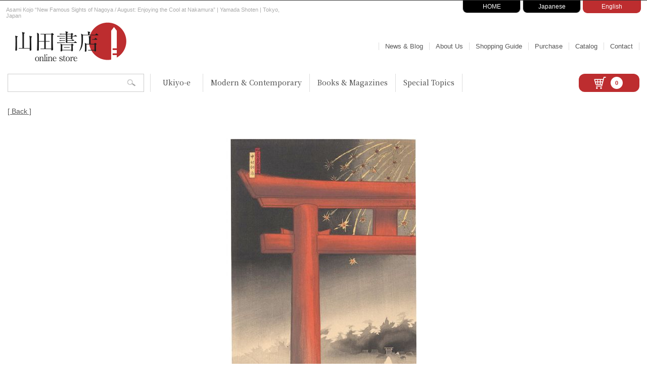

--- FILE ---
content_type: text/html; charset=UTF-8
request_url: https://www.yamada-shoten.com/english/detail.php?item_id=67562
body_size: 6496
content:
<!doctype html>
<html lang="en">
<head>
<!-- Google tag (gtag.js) -->
<script async src="https://www.googletagmanager.com/gtag/js?id=G-KRV0Q6QFBZ"></script>
<script>
  window.dataLayer = window.dataLayer || [];
  function gtag(){dataLayer.push(arguments);}
  gtag('js', new Date());
  gtag('config', 'G-KRV0Q6QFBZ');
</script>

<meta charset="utf-8">
<meta http-equiv="Content-Style-Type" content="text/css">
<meta http-equiv="Content-Script-Type" content="text/javascript">
<meta http-equiv="Content-Language" content="en">
<meta name="robots" content="index,follow,noarchive">
<meta name="viewport" content="width=device-width, initial-scale=1">

<!-- JS -->
<script src="https://code.jquery.com/jquery-3.3.1.min.js"></script>
<script src="https://cdnjs.cloudflare.com/ajax/libs/iScroll/5.1.3/iscroll.min.js"></script>
<script src="/english/js/common.js"></script>
<script src="/english/js/smoothScroll.js"></script>
<script src="/english/js/jquery.sidr.min.js"></script>

<!-- CSS -->
<link rel="stylesheet" href="/english/css/jquery.sidr.light.css">
<link rel="stylesheet" href="/english/css/common.css?20260128051156" media="screen">
<link rel="stylesheet" href="/english/css/left_menu.css?20260128051156" media="screen">
<link rel="stylesheet" href="https://cdnjs.cloudflare.com/ajax/libs/lity/1.6.6/lity.css">
<link rel="stylesheet" href="./css/lightbox.css" type="text/css" media="screen" />
<link rel="stylesheet" type="text/css" href="./css/list.css?20260128051156" />
<link rel="stylesheet" type="text/css" href="./css/detail.css?20260128051156" />
<!-- OGP -->
<meta property="og:title" content="Asami Kojo “New Famous Sights of Nagoya / August: Enjoying the Cool at Nakamura” | Yamada Shoten Online Store" />
<meta property="og:type" content="article" />
<meta property="og:url" content="https://www.yamada-shoten.com/english/detail.php?item_id=67562" />
<meta property="og:image" content="/i_item/2023/05/144842.jpg" />
<meta property="og:description" content="Asami Kojo “New Famous Sights of Nagoya / August: Enjoying the Cool at Nakamura”" />

<meta name="twitter:card" content="summary" />
<meta name="twitter:site" content="@yamadabooks" />
<meta name="twitter:title" content="Asami Kojo “New Famous Sights of Nagoya / August: Enjoying the Cool at Nakamura”" />
<meta name="twitter:description" content="Asami Kojo “New Famous Sights of Nagoya / August: Enjoying the Cool at Nakamura”" />
<meta name="twitter:image" content="/i_item/2023/05/144842.jpg" />

<meta name="description" content="Asami Kojo “New Famous Sights of Nagoya / August: Enjoying the Cool at Nakamura”. Yamada Shoten, Tokyo, Japan. Ukiyo-e, Print, Books &amp; All Things Art.">

<link href="https://use.fontawesome.com/releases/v5.15.4/css/all.css" rel="stylesheet">
<link rel="stylesheet" href="https://cdnjs.cloudflare.com/ajax/libs/fancybox/3.4.1/jquery.fancybox.min.css" />
<script src="https://cdnjs.cloudflare.com/ajax/libs/fancybox/3.4.1/jquery.fancybox.min.js"></script>

<title>Asami Kojo “New Famous Sights of Nagoya / August: Enjoying the Cool at Nakamura” | Yamada Shoten | Tokyo, Japan</title>
</head>
<body>

<div id="header">
  <div id="description-wrapper">
    <div id="description">
              <h1>Asami Kojo “New Famous Sights of Nagoya / August: Enjoying the Cool at Nakamura” | Yamada Shoten | Tokyo, Japan</h1>
          </div>
  </div>
  
<div id="gnavi-wrapper">
  <div id="gnavi">
    <ul>
      <li class="to-home"><a href="/" target="_blank">HOME</a></li>
      <li class="to-onlinestore"><a href="/onlinestore/" target="_blank">Japanese</a></li>
      <li class="to-english"><a href="/english/" class="now">English</a></li>
      <!-- <li class="to-purchase"><a href="/purchase/" target="_blank">Purchase site</a></li> -->
    </ul>
  </div><!-- / gnavi --> 
</div><!-- / gnavi-wrapper --> 

</div><!-- / header --> 

<div class="head-navi">
  <div class="head-navi-left">
    <div class="head-main-logo">
      <a href="/english/">
        <img src="/english/i/head_main_logo.png" alt="English Online Store TOP">
      </a>
    </div>
  </div><!-- head-navi-left -->

  <div class="head-navi-right">
    <nav class="head-navi-topage">
      <a href="/english/blog/" id="head-navi-topage-to-blog">News &amp; Blog</a>
      <a href="/english/store.php" class="to-store">About Us</a>
      <a href="/english/companion.php" class="to-companion">Shopping Guide</a>
      <a href="/english/purchase.php" class="to-kaitori">Purchase</a>
      <a href="/english/catalog.php" class="to-kaitori">Catalog</a>
      <a href="/english/contact.php" class="to-inqiury">Contact</a>
    </nav>
  </div><!-- head-navi-right -->
</div><!-- head-navi -->

<div class="head-function">

  <div class="head-function-left">
    <div class="head-function-search">
      <div class="head-searchform-box">
        <form name="head-searchform" id="head-searchform" method="get" action="/english/search.php">
          <input name="word" id="head-keywords" value="" type="text" placeholder="">
          <input type="submit" id="head-searchBtn">
        </form>
      </div>
    </div>

    <div class="head-function-category">
      <nav class="navi-category">
        <a href="/english/ukiyoe.php" id="navi-category-to-ukiyoe">Ukiyo-e</a>
        <a href="/english/art.php" id="navi-category-to-art">Modern &amp; Contemporary</a>
        <a href="/english/book.php" id="navi-category-to-book">Books &amp; Magazines</a>
        <a href="/english/feature.php" id="navi-category-to-feature">Special Topics</a>
      </nav>
    </div>
  </div><!-- / head-function-left -->

  <div class="head-function-right">
    <a class="head-cart" href="/english/cart.php">
      <div class="head-cart-inner">
        <img src="/english/i/cart_icon.png" class="head-cart-icon" alt="">
        <div class="cartin-volume"><span>0</span></div>
      </div>
    </a>
  </div><!-- / head-function-right -->

</div><!-- / head-function -->
</div>

<div class="to-prev">
  <a href="javascript:history.back();">[ Back ]</a>
</div>

<div id="contents-wrapper-nl">
  <div id="detail-wrapper">

    <div id="detail-photo">
              <div class="photo-main">
          <h2>
                                          <img src="/i_item/2023/05/144842.jpg"
                     alt="Asami Kojo “New Famous Sights of Nagoya / August: Enjoying the Cool at Nakamura”"
                     class="photo-height-M"
                     oncontextmenu="return false;">
                                    </h2>
        </div>

        
        <p style="text-align: center;font-size:12px;color:#999;line-height: 1.5;">
          Unauthorized reproduction of images and text is prohibited.
        </p>

        
          </div><!-- /detail-photo -->


    <div class="detail-h3-wrapper">
      <div class="detail-h3-left">
                  <h3 class="detail-h3">Details</h3>
              </div>
      <div class="detail-h3-right">
                  <a href="/onlinestore/detail.php?item_id=67562" class="detail-to-another">
            <i class="fas fa-arrow-alt-circle-right"></i>To Japanese Page
          </a>
              </div>
    </div>


    <div id="item-info">
      <div id="item-info-left">
        <dl class="detail-data">
    <dt>Item No.</dt>
    <dd>67562</dd>

    <dt>Artist</dt>
    <dd>
                    <span class="item-artist-en">Asami Kojo</span>
                            <span class="item-artist-jp">朝見香城</span>
            </dd>

    
        <dt>Title</dt>
        <dd>
                            <span class="item-title-en">New Famous Sights of Nagoya / August: Enjoying the Cool at Nakamura</span>
                                        <span class="item-title-jp">新版名古屋名所図会　八月 中村納涼</span>
                    </dd>

                    <dt>Technique</dt>
            <dd>Woodblock Print 　</dd>
        
        
                    <dt>Signature</dt>
            <dd>printed　</dd>
        
        
        
                    <dt>Date</dt>
            <dd>
                1930                　
            </dd>
        
        
        
        
    </dl>
      </div>

      <div id="item-info-right">
                  <p id="price">SOLD</p>
          <ul id="sns-share">
            <li>
              <a href="https://www.facebook.com/sharer/sharer.php?u=https%3A%2F%2Fwww.yamada-shoten.com%2Fenglish%2Fdetail.php%3Fitem_id%3D67562" target="_blank">
                <img src="./i/detail_sns_facebook.jpg" alt="facebook share" width="28" />
              </a>
            </li>
            <li>
              <a href="https://twitter.com/share?url=https%3A%2F%2Fwww.yamada-shoten.com%2Fenglish%2Fdetail.php%3Fitem_id%3D67562&text=Asami+Kojo+%E2%80%9CNew+Famous+Sights+of+Nagoya+%2F+August%3A+Enjoying+the+Cool+at+Nakamura%E2%80%9D" target="_blank">
                <img src="./i/detail_sns_twitter.jpg" alt="tweet" width="28" />
              </a>
            </li>
            <li>
              <a data-pin-do="buttonBookmark" data-pin-tall="true" data-pin-lang="ja" data-pin-round="true" data-pin-save="false" href="https://jp.pinterest.com/pin/create/button/">
                <img src="//assets.pinterest.com/images/pidgets/pinit_fg_en_round_red_32.png" alt="" />
              </a>
            </li>
          </ul>

              </div><!-- /item-info-right -->

    </div><!-- /item-info -->


    <div id="item-footer">
      <div id="tag">






        <div class="tag-line">
            <span class="tag-title">Artist: </span>
                            <a href="./art.php?artist=朝見香城&search_key=artist">
                    Asami Kojo                </a>
                        </div>
    





    <div class="tag-line">
        <span class="tag-title">Theme: </span>
                    <a href="./art.php?theme=11&search_key=theme">
                Landscape            </a>
                    <a href="./art.php?theme=12&search_key=theme">
                Figure            </a>
                    <a href="./art.php?theme=18&search_key=theme">
                Shrine / Temple            </a>
            </div>


        <div class="tag-line">
            <span class="tag-title">Genre: </span>
            <a href="art.php?genre=1&search_key=genre">
                Print            </a>
        </div>
    

</div>
    </div>

    <div class="to-prev-mid">
      <a href="javascript:history.back();">[ Back ]</a>
    </div>

    <section class="related-item">
    <h3 class="related-h3">Related Items</h3>

    <div class="related-item-wrapper">
    </div>
</section>

    <div id="kaitori-banner">
      <!-- 英語でも日本語の買取ページに飛ばすならこのまま -->
      <a href="/onlinestore/purchase.php"><img src="./i/kaitori_banner.jpg" alt="Purchase / Sell"></a>
    </div>

  </div><!-- /detail-wrapper -->

  <div class="to-prev-bottom">
    <a href="javascript:history.back();">[ Back ]</a>
  </div>
</div><!-- /contents-wrapper-nl -->

<!--  footer -->

<div class="footer-mid">
  </div>

<div class="footer-mid">
  <section class="footer-blog-wrapper" id="footer-blog">

  <h2 class="footer-blog-h2"><a href="/english/blog/">News &amp; Blog</a></h2>

  <div class="footer-blog">
                <section class="blog-box">
              <figure>
                <a href="/english/blog/?p=1597">
                  <img src="https://www.yamada-shoten.com/english/blog/wp-content/uploads/2026/01/20260124ec-450x450.jpg" alt="">
                </a>
              </figure>
                              <div class="blog-date">2026.1.24up!</div>
                                            <div class="glid-cat">New Arrivals</div>
                            <h3 class="blog-box-h3">
                <a href="/english/blog/?p=1597">
                  [New Arrivals] Autograph Letters and Postcards by:...                </a>
              </h3>
            </section>
                        <section class="blog-box">
              <figure>
                <a href="/english/blog/?p=1587">
                  <img src="https://www.yamada-shoten.com/english/blog/wp-content/uploads/2026/01/20260117ec-450x450.jpg" alt="">
                </a>
              </figure>
                              <div class="blog-date">2026.1.17up!</div>
                                            <div class="glid-cat">New Arrivals</div>
                            <h3 class="blog-box-h3">
                <a href="/english/blog/?p=1587">
                  [New Arrivals] Kawase Hasui, Tsuchiya Koitsu, Kasa...                </a>
              </h3>
            </section>
                        <section class="blog-box">
              <figure>
                <a href="/english/blog/?p=1583">
                  <img src="https://www.yamada-shoten.com/english/blog/wp-content/uploads/2026/01/20260110ec-450x450.jpg" alt="">
                </a>
              </figure>
                              <div class="blog-date">2026.1.10up!</div>
                                            <div class="glid-cat">New Arrivals</div>
                            <h3 class="blog-box-h3">
                <a href="/english/blog/?p=1583">
                  [New Arrivals] Kawase Hasui, Ito Shinsui, Tsuchiya...                </a>
              </h3>
            </section>
                        <section class="blog-box">
              <figure>
                <a href="/english/blog/?p=1574">
                  <img src="https://www.yamada-shoten.com/english/blog/wp-content/uploads/2023/08/yamadashoten-450x450.jpg" alt="">
                </a>
              </figure>
                              <div class="blog-date">2026.1.1up!</div>
                                            <div class="glid-cat">未分類</div>
                            <h3 class="blog-box-h3">
                <a href="/english/blog/?p=1574">
                  Happy New Year!                </a>
              </h3>
            </section>
                        <section class="blog-box">
              <figure>
                <a href="/english/blog/?p=1580">
                  <img src="https://www.yamada-shoten.com/english/blog/wp-content/uploads/2023/08/yamadashoten-450x450.jpg" alt="">
                </a>
              </figure>
                              <div class="blog-date">2025.12.26up!</div>
                                            <div class="glid-cat">未分類</div>
                            <h3 class="blog-box-h3">
                <a href="/english/blog/?p=1580">
                  With Sincere Gratitude for Your Support in 2025                </a>
              </h3>
            </section>
                        <section class="blog-box">
              <figure>
                <a href="/english/blog/?p=1561">
                  <img src="https://www.yamada-shoten.com/english/blog/wp-content/uploads/2025/12/20251220ec-450x450.jpg" alt="">
                </a>
              </figure>
                              <div class="blog-date">2025.12.20up!</div>
                                            <div class="glid-cat">New Arrivals</div>
                            <h3 class="blog-box-h3">
                <a href="/english/blog/?p=1561">
                  [New Arrivals] Kuniyoshi, Kyosai, Kunichika, Eisen...                </a>
              </h3>
            </section>
              </div>

  <a href="/english/blog/" class="footer-to-blog">More</a>

</section>
<section class="footer-info-wrapper" id="footer-info">
  <div class="footer-info">

    <!-- shop info -->
    <div class="footer-info-box">
      <div class="footer-store">
        <h3 class="footer-info-h3">Our Shop</h3>
        <figure><img src="/english/i/footer_store.jpg?20221212" alt="Yamada Shoten, Jimbocho"></figure>
        <p>
          Yamada Shoten [Jimbocho, Tokyo]<br>
          TEL: +81-3-3295-0252<br>
          <strong>Closed:</strong> Sundays &amp; National holidays (summer/winter holidays available)<br>
          <strong>Business hours:</strong> Weekdays 10:30-18:30<br>
          <a href="/english/store.php">About our shop</a>
        </p>
      </div>
    </div><!-- /footer-info-box -->

    <!-- calendar -->
    <div class="footer-info-box">
      <div class="footer-calendar">
        <h3 class="footer-info-h3">Business Days</h3>

        
        <div id="thismonth">
          <table class="calendar">
	<caption>2026/1</caption>
	<tr>
		<th class="sun">Sun</th>
		<th>Mon</th>
		<th>Tue</th>
		<th>Wed</th>
		<th>Thu</th>
		<th>Fri</th>
		<th class="sat">Sat</th>
	</tr>
	<tr>
		<td> </td>
		<td> </td>
		<td> </td>
		<td> </td>
		<td style="color:#bd2d2f;">1</td>
		<td style="color:#bd2d2f;">2</td>
		<td style="color:#bd2d2f;">3</td>
	</tr>
	<tr>
		<td class="sun" style="color:#bd2d2f;">4</td>
		<td style="color:#333;">5</td>
		<td style="color:#333;">6</td>
		<td style="color:#333;">7</td>
		<td style="color:#333;">8</td>
		<td style="color:#333;">9</td>
		<td style="color:#333;">10</td>
	</tr>
	<tr>
		<td class="sun" style="color:#bd2d2f;">11</td>
		<td style="color:#bd2d2f;">12</td>
		<td style="color:#333;">13</td>
		<td style="color:#333;">14</td>
		<td style="color:#333;">15</td>
		<td style="color:#333;">16</td>
		<td style="color:#333;">17</td>
	</tr>
	<tr>
		<td class="sun" style="color:#bd2d2f;">18</td>
		<td style="color:#333;">19</td>
		<td style="color:#333;">20</td>
		<td style="color:#333;">21</td>
		<td style="color:#333;">22</td>
		<td style="color:#333;">23</td>
		<td style="color:#333;">24</td>
	</tr>
	<tr>
		<td class="sun" style="color:#bd2d2f;">25</td>
		<td style="color:#333;">26</td>
		<td style="color:#333;">27</td>
		<td  class="today">28</td>
		<td style="color:#333;">29</td>
		<td style="color:#333;">30</td>
		<td style="color:#333;">31</td>
	</tr>
	<tr>
		<td> </td>
		<td> </td>
		<td> </td>
		<td> </td>
		<td> </td>
		<td> </td>
		<td> </td>
	</tr>
</table>
        </div>

        <div id="nextmonth" style="display:none;">
          <table class="calendar">
	<caption>2026/2</caption>
	<tr>
		<th class="sun">Sun</th>
		<th>Mon</th>
		<th>Tue</th>
		<th>Wed</th>
		<th>Thu</th>
		<th>Fri</th>
		<th class="sat">Sat</th>
	</tr>
	<tr>
		<td class="sun" style="color:#bd2d2f;">1</td>
		<td style="color:#333;">2</td>
		<td style="color:#333;">3</td>
		<td style="color:#333;">4</td>
		<td style="color:#333;">5</td>
		<td style="color:#333;">6</td>
		<td style="color:#333;">7</td>
	</tr>
	<tr>
		<td class="sun" style="color:#bd2d2f;">8</td>
		<td style="color:#333;">9</td>
		<td style="color:#333;">10</td>
		<td style="color:#bd2d2f;">11</td>
		<td style="color:#333;">12</td>
		<td style="color:#333;">13</td>
		<td style="color:#333;">14</td>
	</tr>
	<tr>
		<td class="sun" style="color:#bd2d2f;">15</td>
		<td style="color:#333;">16</td>
		<td style="color:#333;">17</td>
		<td style="color:#333;">18</td>
		<td style="color:#333;">19</td>
		<td style="color:#333;">20</td>
		<td style="color:#333;">21</td>
	</tr>
	<tr>
		<td class="sun" style="color:#bd2d2f;">22</td>
		<td style="color:#bd2d2f;">23</td>
		<td style="color:#333;">24</td>
		<td style="color:#333;">25</td>
		<td style="color:#333;">26</td>
		<td style="color:#333;">27</td>
		<td style="color:#333;">28</td>
	</tr>
	<tr>
		<td> </td>
		<td> </td>
		<td> </td>
		<td> </td>
		<td> </td>
		<td> </td>
		<td> </td>
	</tr>
	<tr>
		<td> </td>
		<td> </td>
		<td> </td>
		<td> </td>
		<td> </td>
		<td> </td>
		<td> </td>
	</tr>
</table>
        </div>

        <div class="to-othermonth">
          <span class="to_thismonth" id="to_thismonth" style="display:none;">
            <a href="javascript:void(0)" onclick="show_thismonth();">&lt; This month</a>
          </span>
          <span class="to_nextmonth" id="to_nextmonth">
            <a href="javascript:void(0)" onclick="show_nextmonth();">&gt; Next month</a>
          </span>
        </div>

        <p>
          <span style="color:#bd2d2f;">Red dates</span> indicate closing days.
        </p>
      </div><!-- /footer-calendar -->
    </div><!-- /footer-info-box -->

    <!-- banners -->
    <div class="footer-info-box">
      <div class="footer-info-banner">
        <a href="https://www.yamada-shoten.com/english/art.php?artist=%E5%BC%A6%E5%B1%8B%E5%85%89%E6%BA%AA&search_key=artist">
          <img src="/english/i/banner_koukei.jpg?202212" alt="Kokei works">
        </a>

        <a href="https://www.yamada-shoten.com/english/purchase.php">
          <img src="/english/i/banner_kaitori.jpg" alt="Selling your items">
        </a>
      </div>
    </div><!-- /footer-info-box -->

  </div>
</section>
</div>

<div id="footer-wrapper">
  <div id="footer">

    <nav class="footer-nav01">
      <a href="/english/">Top Page</a>
      <a href="/english/ukiyoe.php">Ukiyo-e</a>
      <a href="/english/art.php">Modern &amp; Contemporary</a>
      <a href="/english/book.php">Books &amp; Magazines</a>
      <a href="/english/feature.php" class="last-child">Special Topics</a>
    </nav>

    <nav class="footer-nav02">
      <a href="/english/blog/" class="to-blog">News &amp; BLOG</a>
      <a href="/english/store.php" class="to-store">About Us</a>
      <a href="/english/companion.php" class="to-companion">Shopping Guide</a>
      <a href="/english/contact.php" class="to-inqiury last-child">Contact</a>
    </nav>

    <nav class="footer-nav02">
      <a href="/english/privacy.php">Privacy Policy</a>
      <a href="/english/tokutei.php">Specified Commercial Transaction Act</a>
      <a href="/english/kiyaku.php" class="last-child">Terms of Use</a>
    </nav>

    <div class="footer-banner">
      <a href="http://jimbou.info/" target="_blank" rel="noopener noreferrer">
        <img src="/english/i/footer_logo_jimbou.png" alt="Jimbou">
      </a>
      <a href="http://www.kosho.or.jp/" target="_blank" rel="noopener noreferrer">
        <img src="/english/i/footer_logo_nh.png" alt="Japan Association of Secondhand Booksellers">
      </a>
      <a href="http://www.abaj.gr.jp/" target="_blank" rel="noopener noreferrer">
        <img src="/english/i/footer_logo_abaj.png" alt="ABAJ">
      </a>
      <a href="http://www.ukiyoe.or.jp/ukisho/kumiai.shtml" target="_blank" rel="noopener noreferrer">
        <img src="/english/i/footer_logo_ukisho.png" alt="Ukiyo-e Dealers Association of Japan">
      </a>

      <div class="footer-mid-clear">　</div>

      <a href="https://twitter.com/yamadabooks" target="_blank" rel="noopener noreferrer">
        <img src="/english/i/footer_logo_x.png" alt="Twitter/X">
      </a>
      <a href="https://www.facebook.com/yamadashoten.jimbocho" target="_blank" rel="noopener noreferrer">
        <img src="/english/i/footer_logo_facebook.png" alt="facebook">
      </a>
      <a href="https://instagram.com/yamadabooks/" target="_blank" rel="noopener noreferrer">
        <img src="/english/i/footer_logo_instagram.png" alt="instagram">
      </a>
    </div>

    <div id="copyright">
      <p>©2013- YAMADA－SHOTEN Co.,Ltd. All Rights Reserved.</p>
    </div>

  </div><!-- /footer -->
</div><!-- /footer-wrapper -->

<!-- mobile nav -->
<div class="mobile-nav-wrapper">
  <div class="cp_fullscreenmenu">
    <input type="checkbox" id="menuToggle">

    <label for="menuToggle" class="hamburger">
      <div class="open"></div>
    </label>

    <div class="menu menuEffects">
      <label for="menuToggle"></label>

      <div class="mobilemenu-inner">

        <div class="mobilemenu-category">
          <a href="/english/ukiyoe.php">Ukiyo-e</a>
          <a href="/english/art.php" id="head-navi-topage-to-blog">Modern &amp; Contemporary</a>
          <a href="/english/book.php" class="to-store">Books &amp; Magazines</a>
          <a href="/english/feature.php" class="to-store">Special Topics</a>
        </div>

        <div class="mobilemenu-info">
          <a href="/english/">Top page</a>
          <a href="/english/blog/">News &amp; Blog</a>
          <a href="/english/store.php">About Us</a>
          <a href="/english/purchase.php">Purchase</a>
          <a href="/english/companion.php">Shopping Guide</a>
          <a href="/english/catalog.php">Catalog</a>
          <a href="/english/contact.php">Contact</a>
        </div>

        <div class="mobilemenu-global">
          <a href="/" target="_blank">HOME</a>
          <a href="/onlinestore/">Japanese</a>
          <a href="/english/" class="now">English</a>
        </div>

      </div><!-- /mobilemenu-inner -->
    </div>
  </div>
</div><!-- /mobile-nav-wrapper -->

<p id="page-top"><a href="#header">▲</a></p>

<!-- JS -->
<script src="/english/js/common.js"></script>
<script>
  // 英語版ヘッダーでも使ってるsidr呼び出し
  if (typeof $ !== 'undefined') {
    $('#responsive-menu-button').sidr({
      name: 'sidr-main',
      source: '#navigation',
      side: 'right'
    });
  }
</script>
<script src="https://cdnjs.cloudflare.com/ajax/libs/lity/1.6.6/lity.js"></script>
<script src="/english/slick/slick.min.js"></script>

<script src="js/lightbox.js" type="text/javascript"></script>
<script>
  lightbox.option({
    alwaysShowNavOnTouchDevices:true
  });

  $(function(){
    $("[data-fancybox]").fancybox({
      transitionDuration : 1000,
      protect: true,
      toolbar : false,
      loop : true,
      margin : [44, 60],
    });
  });
</script>
<script async defer src="//assets.pinterest.com/js/pinit.js"></script>
</body>
</html>


--- FILE ---
content_type: text/css
request_url: https://www.yamada-shoten.com/english/css/left_menu.css?20260128051156
body_size: 1538
content:

@media only screen and (max-width: 480px) {






/*======================================

	h3
	
========================================*/

#left-menu {
	width:100%;
	text-align:left;
	}
#left-menu section {
	width:100%;
	text-align:left;
	margin: 0 0 30px 0;
	}

#left-menu h3.left-h3 {
	font-size:18px;
	line-height: 1.5;
	font-family: 'Noto Serif JP', serif;
	font-weight: 500;
	margin: 0px 0 18px 0;
	padding: 0 0 6px 6px;
	border-bottom: 1px solid #ccc;
	}


#left-menu h3.left-h3 span {
	display: inline-block;
	margin: 0 0 0 6px;
	font-size:14px;
	}

.left-feature-wrapper{
	text-align: center;
	display: flex;
	justify-content: space-between;
	flex-wrap: wrap;
}

.feature-banner {
	width:48%;
	height:auto;
	margin: 0 0 8px 0;
	padding:0 0 0 0;
	text-align: left;
	
}
.feature-banner img {
	width:100%;
	height:auto;
}





#left-menu hr {
	width:100%;
	height:30px;
	padding: 0px 0 0 0;
	margin:0 auto 30px auto;
	border: 0;
	border-bottom:1px solid #ccc;
	text-align: left;
}


/*======================================

	left-searchform 
	
========================================*/

#left-searchform-box {
	width: 100%;
	padding: 0 0 0 0;
	margin: 0 12px 12px 0px;
	text-align: left;
	color: #000000 ;
}


#left-searchform {  
    width: 100%;  
	border: 1px solid #ccc;
    display: block;  
    height: 36px;  
    position: relative;  
}  
#left-keywords  {  
    width: 80%;  
    position: absolute;  
    top: 6px;  
    left: 12px;  
    border: 0px solid #FFF;  
    outline: 0;
    font-size:16px;
}  
#left-searchBtn {  
    position: absolute;  
    top: 9px;  
    right: 15px;  
    background: url(../i/btn_search.png) right top no-repeat;   
    height:24px;
    width:24px;
	border:solid 0px #EEA34A;
	color:#fff;
	text-indent: -9999em;
	cursor: pointer;
	}  



.left-menu-list{
	font-size:15px;
	list-style: none;
	padding: 0 0 0 0;
	margin: 0 0 0 0;
}

.left-menu-list li{
	font-size:15px;
	line-height: 1.5;
	list-style: none;
	padding: 0 0 0 6px;
	margin: 0 6px 12px 6px;
	display: inline-block;
}
.left-menu-list li a{
	text-decoration: none;
}
.left-menu-list li a:hover{
	color:#bd2d2f;
}

.left-menu-list li:before{
	content: "・";
	color:#bd2d2f;
	display: inline-block;
	margin: 0 0px 0 0;
}

a.to-alllist{
	display: block;
	text-align: left;
	font-size:14px;
	line-height: 1.5;
	list-style: none;
	padding: 0 0 0 6px;
	margin: 15px 0 6px 0;
}
a.to-alllist:before{
	content: url(../i/acc_open.png);
	display: inline-block;
	margin: 0 6px 0 0;
}
/*======================================

	news_list
	
========================================*/

.menu-news-list{ 
	width:200px;
	font-size: 12px;
	color:#555;
	margin:0 0 2px 0;
	padding:0 0 0 0px;
}

.menu-news-list dt{
	margin: 0 0 0px 0;
	padding:0px 0 0px 0px;
	line-height:12px;
}

.menu-news-list dd{
	line-height:18px;
	margin: 0 0 8px 0;
	padding:0px 0 0px 0px;
}






/*======================================

	menu-calendar 
	
========================================*/

.menu-calendar{
	width:200px;
	padding:0 0 0 0;
	margin:20px 0 0 0;
	clear:both;
	text-align: left;
	overflow: hidden;
}

.menu-calendar p{
	line-height: 16px;
	padding:0 0 0 0;
	margin:0 0 0 0;
}



.calendar-menu{ 
	font-size:12px;
	color:#555;
	padding:0 0 0 0;
	margin:0 0 0 0;
	clear:both;
	width:200px;
}

.calendar-menu caption{ 
	font-weight: normal;
	text-align:left;
}

.calendar-menu th{ 
	font-weight: normal;
	text-align:left;
}

.calendar-menu td{ 
	text-align:right;
	padding-right: 8px;
}

.calendar-menu th.sun{ 
	color:#bd2d2f;
}
.calendar-menu td.sun{ 
	color:#bd2d2f;
}

.calendar-menu td.today{ 
	color:#999;
	font-weight: bold;
}


.menu-calendar #to_thismonth,#to_nextmonth{
	width:200px;
	padding:0;
	margin: 0;
	text-align: right;
	color:red;
}





/*======================================

	menu-calendar 
	
========================================*/

#menu-kaitori a{
	width:200px;
	height:200px;
	padding:0 0 0 0;
	margin:20px 0 0 0;
	overflow: hidden;
	display: block;
	text-indent: -9999em;
    background: url(../i/menu_kaitori.png) left top no-repeat;   
}









}/*//end  max-width: 480px ///////////////////////*/



@media only screen and (min-width: 481px) {


/*======================================

	h3
	
========================================*/

#left-menu {
	width:100%;
	text-align:left;
	}
#left-menu section {
	width:100%;
	text-align:left;
	margin: 0 0 30px 0;
	}

#left-menu h3.left-h3 {
	font-size:18px;
	line-height: 1.5;
	font-family: 'Noto Serif JP', serif;
	font-weight: 500;
	margin: 0px 0 18px 0;
	padding: 0 0 6px 6px;
	border-bottom: 1px solid #ccc;
	}


#left-menu h3.left-h3 span {
	display: inline-block;
	margin: 0 0 0 6px;
	font-size:14px;
	}

.feature-banner {
	width:100%;
	height:auto;
	margin: 0 0 12px 0;
	padding:0 0 0 0;
	text-align: left;
}

.feature-banner span{
	display: block;
	font-size: 12px;
	line-height: 1.2;
	margin: 0 0 0 0;
	padding: 0 0 0 0;
}

.feature-banner a{
	text-decoration: none;
}

.feature-banner img {
	width:100%;
	height:auto;
}





#left-menu hr {
	width:100%;
	height:30px;
	padding: 0px 0 0 0;
	margin:0 auto 30px auto;
	border: 0;
	border-bottom:1px solid #ccc;
	text-align: left;
}


/*======================================

	left-searchform 
	
========================================*/

#left-searchform-box {
	width: 100%;
	padding: 0 0 0 0;
	margin: 0 12px 12px 0px;
	text-align: left;
	color: #000000 ;
}


#left-searchform {  
    width: 100%;  
	border: 1px solid #ccc;
    display: block;  
    height: 36px;  
    position: relative;  
}  
#left-keywords  {  
    width: 170px;  
    position: absolute;  
    top: 6px;  
    left: 12px;  
    border: 0px solid #FFF;  
    outline: 0;
    font-size:15px;
}  
#left-searchBtn {  
    position: absolute;  
    top: 3px;  
    left: 190px;  
    background: url(../i/btn_search.png) left center no-repeat;   
    height:30px;
    width:30px;
	border:solid 0px #EEA34A;
	color:#fff;
	text-indent: -9999em;
	cursor: pointer;
	}  



.left-menu-list{
	font-size:15px;
	list-style: none;
	padding: 0 0 0 0;
	margin: 0 0 0 0;
}

.left-menu-list li{
	font-size:15px;
	line-height: 1.5;
	list-style: none;
	padding: 0 0 0 6px;
	margin: 0 0 9px 0;
	color:#bd2d2f;
}
.left-menu-list li a{
	color:#555;
	display: block;
	text-decoration: none;
}
.left-menu-list li a:hover{
	color:#bd2d2f;
}

.left-menu-list li a:before,.left-menu-list li span.now:before{
	content: "・";
	color:#bd2d2f;
	display: inline-block;
	margin: 0 0px 0 0;
}

a.to-alllist{
	display: block;
	text-align: left;
	font-size:14px;
	line-height: 1.5;
	list-style: none;
	padding: 0 0 0 6px;
	margin: 21px 0 6px 0;
}
a.to-alllist:before{
	content: url(../i/acc_open.png);
	display: inline-block;
	margin: 0 6px 0 0;
}
/*======================================

	news_list
	
========================================*/

.menu-news-list{ 
	width:200px;
	font-size: 12px;
	color:#555;
	margin:0 0 2px 0;
	padding:0 0 0 0px;
}

.menu-news-list dt{
	margin: 0 0 0px 0;
	padding:0px 0 0px 0px;
	line-height:12px;
}

.menu-news-list dd{
	line-height:18px;
	margin: 0 0 8px 0;
	padding:0px 0 0px 0px;
}






/*======================================

	menu-calendar 
	
========================================*/

.menu-calendar{
	width:200px;
	padding:0 0 0 0;
	margin:20px 0 0 0;
	clear:both;
	text-align: left;
	overflow: hidden;
}

.menu-calendar p{
	line-height: 16px;
	padding:0 0 0 0;
	margin:0 0 0 0;
}



.calendar-menu{ 
	font-size:12px;
	color:#555;
	padding:0 0 0 0;
	margin:0 0 0 0;
	clear:both;
	width:200px;
}

.calendar-menu caption{ 
	font-weight: normal;
	text-align:left;
}

.calendar-menu th{ 
	font-weight: normal;
	text-align:left;
}

.calendar-menu td{ 
	text-align:right;
	padding-right: 8px;
}

.calendar-menu th.sun{ 
	color:#bd2d2f;
}
.calendar-menu td.sun{ 
	color:#bd2d2f;
}

.calendar-menu td.today{ 
	color:#999;
	font-weight: bold;
}


.menu-calendar #to_thismonth,#to_nextmonth{
	width:200px;
	padding:0;
	margin: 0;
	text-align: right;
	color:red;
}





/*======================================

	menu-calendar 
	
========================================*/

#menu-kaitori a{
	width:200px;
	height:200px;
	padding:0 0 0 0;
	margin:20px 0 0 0;
	overflow: hidden;
	display: block;
	text-indent: -9999em;
    background: url(../i/menu_kaitori.png) left top no-repeat;   
}





}


--- FILE ---
content_type: text/css
request_url: https://www.yamada-shoten.com/english/css/detail.css?20260128051156
body_size: 2978
content:
@charset "UTF-8";



@media only screen and (max-width: 480px) {




/*======================================

	layout 
	
========================================*/

#detail-wrapper{
	width:100%;
	text-align: center;
	margin: 0px auto 0 auto;
	padding: 10px 0 0 0 ;
	background: transparent  ;
	clear:both;
}

#detail-photo{
	width:100%;
	text-align: center;
	margin: 0px auto 20px auto;
	padding: 0 0 0 0 ;
	background: transparent  ;
	
}

.photo-main{
	margin: 0 auto 0 auto;
	padding: 0 0 0 0 ;
	background: transparent  ;	
}
.photo-main h2{
	margin: 0 auto 0 auto;
	padding: 0 0 0 0 ;
	background: transparent  ;	
}

.photo-main img.photo-width{
	width: 90%;
	height: auto;
}

.photo-main img.photo-width-other{
	width: 80%;
	height: auto;
}
.photo-main img.photo-width-XS{
	width: 80%;
	height: auto;
}
.photo-main img.photo-width-S{
	width: 85%;
	height: auto;
}
.photo-main img.photo-width-M{
	width: 90%;
	height: auto;
}
.photo-main img.photo-width-L{
	width: 95%;
	height: auto;
}
.photo-main img.photo-width-XL{
	width: 100%;
	height: auto;
}


.photo-main img.photo-height{
	height: 300px;
	width: auto;
}

.photo-main img.photo-height-other{
	width: 250px;
	height: auto;
}
.photo-main img.photo-height-XS{
	height: 250px;
	width: auto;
}
.photo-main img.photo-height-S{
	height: 280px;
	width: auto;
}
.photo-main img.photo-height-M{
	height: 300px;
	width: auto;
}
.photo-main img.photo-height-L{
	height: 350px;
	width: auto;
}
.photo-main img.photo-height-XL{
	height: 400px;
	width: auto;
}



#item-info{
	width: 100%;
	display: block;
	background: transparent;
	margin: 0 0 45px 0;
}


#item-info-left{
	width:100%;
	text-align: left;
	margin: 0 auto 10px auto;
	padding: 0 0 0 0 ;
	background: transparent  ;
	float:none;
}

#item-info-right{
	width:100%;
	text-align: center;
	margin: 0 auto 0 auto;
	padding: 0 0 0 0 ;
	background: transparent  ;
	float:none;
}







p#price{
	color:#cc3333;font-size:16px;font-weight:bold;margin:20px 0 30px 0;padding:0 0 0 0;text-align: center;
}
p#price2{
	color:#cc3333;font-size:13px;font-weight:bold;margin:20px 0 30px 0;padding:0 0 0 0;text-align: center;
}



.form-btn,.cart-btn, .print-btn{
	display: block;
	width:200px;
	margin: 0 auto 21px auto;
}

.form-btn form,.cart-btn form ,.print-btn form{
	width:200px;
}



.cart-btn input{
	width:200px;
	font-size:13px;
	color: #cc3333;
	border: 1px solid #cc3333;
	padding:10px 10px 10px 30px;
	margin: auto;
	font-weight: bold;
	background: #fff url(../i/cart_icon_red.png) no-repeat 20px 6px;
	background-size: 24px auto;
}
.cart-btn input:hover{
	opacity: 0.7;

		cursor: pointer;
}

.form-btn input{
	width:200px;
	font-size:13px;
	color: #cc3333;
	border: 1px solid #cc3333;
	padding:10px 10px 10px 30px;
	margin: auto;
	font-weight: bold;
	background: #fff url(../i/mail_icon_red.png) no-repeat 20px 9px;
	background-size: 19px auto;
}
.form-btn input:hover{
	opacity: 0.7;
		cursor: pointer;
}



#item-info-footer{
	width:100%;
	height:30px;
	clear:both;
}



.to-prev{
	font-size:14px;
	width:100%;
	text-align: left;
	margin: 0 auto 20px auto;
	padding: 0 0 0 0 ;
	background: transparent  ;	
}


.to-prev-mid{
	font-size:14px;
	width:100%;
	text-align: center;
	margin: 45px auto 45px auto;
	padding: 0 0 0 0 ;
	background: transparent  ;	
}

.to-prev-bottom{
	font-size:14px;
	width:100%;
	text-align: center;
	margin: 0 auto 20px auto;
	padding: 0 0 0 0 ;
	background: transparent  ;	
}




/*======================================

	h3 
	
========================================*/

#workdetail {
	width:100%;
	margin: 20px 0 16px 0;
	padding:10px 0 8px 0;
	text-align: left;
	background: transparent ;
	line-height: 10px;
	font-size: 16px;
	border-bottom: 1px solid #ccc;
	clear:both;
}

#itemdetail {
	width:100%;
	margin: 20px 0 16px 0;
	padding:10px 0 8px 0;
	text-align: left;
	background: transparent ;
	line-height: 10px;
	font-size: 16px;
	border-bottom: 1px solid #ccc;
	clear:both;
}




/*======================================

	h3 
	
========================================*/
.detail-h3-wrapper{
	width: 100%;
	display: flex;
	align-items: center;
	margin: 45px 0 18px 0;
	border-bottom: 1px solid #ccc;
}

.detail-h3 {
	font-size:18px;
	line-height: 1.5;
	font-family: 'Noto Serif JP', serif;
	font-weight: 500;
	margin: 0px 0 0px 0;
	padding: 0 0 6px 6px;
	border-bottom: 0px solid #ccc;
	text-align: left;
}

.detail-h3-left{
	width: 50%;
}

.detail-h3-right{
	width: 50%;
	text-align: right;
}

.detail-to-another{
	font-size: 11px;
	text-decoration: none;
}

.detail-to-another i{
	font-size: 13px;
	text-decoration: none;
	color: #cc3333;
	display: inline-block;
	margin-right: 6px;
}


/*======================================

	detail-thum-box
	
========================================*/

#detail-thum{
	width:100%;
	margin: 10px 0 0 0;
	padding: 0 0 0 0;
	overflow: hidden;
	position: relative;
}


.detail-thum{
	width:100%;
	margin: 10px 0 0 0;
	padding: 0 0 0 0;
	position: relative;
	display: flex;
	justify-content: center;
	flex-wrap: wrap;
}

.detail-thum-box{
	width:60px;
	height:60px;
	border:1px solid #ddd;
	padding: 2px;
	margin: 6px;
}

.detail-thum-box img{
	object-fit:contain;
	width:100%;
	height:100%;
	padding: 2px;
}


#detail-thum ul{
	float:left;
	background: #fff;
	position: relative;
	list-style: none;
	margin: 0 0 0 0;
	padding: 0 0 0 0;
	}
#detail-thum ul li{
	position: relative;
	float: left;
	list-style: none; 
	margin: 0px 8px 8px 0;
	padding: 0 0 0 0;
	border: 1px solid #eee;
	padding: 2px;
	}
#detail-thum ul li p{
	margin: 0px 0px 0px 0;
	padding: 0 0 0 0;
	line-height: 1px;
}
#detail-thum img{
	height:40px;
	width:auto;
	}



/*======================================

	data 
	
========================================*/


.detail-data {
	font-size:15px;
	line-height: 27px;
	margin: 0 0 0 0;
	padding:0 0 0 0px;
	display: block;
	}


.detail-data dt{
	font-size:13px;
	display: block;
	margin: 6px 0 0 0;
	padding:0px 6px 0px 6px;
	width: 100%;
	color:#999;
	font-weight:bold;
}

.detail-data  dd{
	display: block;
	margin: 0px 0 0 0;
	padding:0px 6px 6px 6px;
	color:#555;
	border-bottom:1px dotted #ddd;
}

.detail-data  dd span{
	display: block;
}


/*======================================

	kaitori-banner 
	
========================================*/
#kaitori-banner{
	width:100%;
	height: auto;
	margin: 45px 0 60px 0;
}
#kaitori-banner img{
	width:100%;
	height: auto;
}


/*======================================

	related 
	
========================================*/


.related-h3 {
	font-size:18px;
	line-height: 1.5;
	font-family: 'Noto Serif JP', serif;
	font-weight: 500;
	margin: 0px 0 0px 0;
	padding: 0 0 6px 6px;
	border-bottom: 1px solid #ccc;
	text-align: left;
}

.related-item{
	width: 100%;
	margin: 45px 0 0 0;
}

.related-item-wrapper{
	width: 100%;
	display: flex;
	justify-content: flex-start;
	flex-wrap: wrap;
	margin: 30px 0 0 0;
}

.related-item-box{
	width: 32%;
	background: #fff;
	padding: 0 1.5% 0 1.5%;
	margin: 0px 0 18px 0;
}

.related-item-box-thum{
	width: 100%;
	text-align: center;
	margin: 0 0 9px 0;
	padding: 6px;
	background: #fff;
	padding: 0 0 0 0;
	margin: 0 0 0px 0;
}

img.related-item-thum-img{
	width: 100%;
	display: block;
	margin: 0 auto;
	vertical-align: bottom;
	height: 90px;
	object-fit: scale-down;
	margin: 0 0 0px 0;
}
.related-item-title a{
	font-size:14px;
	text-decoration: none;
	margin: 3 0 0px 0;
}





/*======================================

	tag
	
========================================*/

#tag{
	width:100%;
	background: #fff;
	margin:45px 0px 0px 0;
	padding:0 0px 0px 0;
	text-align: left;
	font-size: 13px;
	color:#555;
}


#tag a{
	display: inline-block;
	font-size:13px;
	background: #fff;
	margin:0 6px 10px 0;
	padding:4px 15px 4px 15px;
	text-decoration: none;
	border:1px solid #ddd;
	border-radius: 3px;		/* CSS3草案 */
	-webkit-border-radius: 3px;	/* Safari,Google Chrome用 */
	-moz-border-radius: 3px;	/* Firefox用 */
}
#tag a:hover{
	background: #ddd;
	color:#555;
}




/*======================================

	sns
	
========================================*/
#sns-share{
	width:100%;
	background: #fff;
	margin:0 0px 0px 0;
	padding:0 0px 0px 0;
	text-align: center;
	list-style: none;
}
#sns-share li{
	width:28px;
	display: inline-block;
	background: #fff;
	margin:0 8px 0px 8px;
	padding:0 0px 0px 0;
}





}/*//end  max-width: 480px ///////////////////////*/






@media only screen and (min-width: 481px) {



/*======================================

	layout 
	
========================================*/

#detail-wrapper{
	width:960px;
	text-align: center;
	margin: 0px auto 0 auto;
	padding: 10px 0 0 0 ;
	background: transparent  ;
	clear:both;
}



#detail-photo{
	width:820px;
	text-align: center;
	margin: 0px auto 0 auto;
	padding: 0 0 0 0 ;
	background: transparent  ;
	
}

.photo-main{
	margin: 0 auto 0 auto;
	padding: 0 0 0 0 ;
	background: transparent  ;	
}
.photo-main h2{
	margin: 0 auto 0 auto;
	padding: 0 0 0 0 ;
	background: transparent  ;	
}

.photo-main img.photo-width{
	width: 600px;
	height: auto;
}

.photo-main img.photo-width-other{
	width: auto;
	height: auto;
}
.photo-main img.photo-width-XS{
	width: 400px;
	height: auto;
}
.photo-main img.photo-width-S{
	width: 500px;
	height: auto;
}
.photo-main img.photo-width-M{
	width: 600px;
	height: auto;
}
.photo-main img.photo-width-L{
	width: 700px;
	height: auto;
}
.photo-main img.photo-width-XL{
	width: 800px;
	height: auto;
}


.photo-main img.photo-height{
	height: 600px;
	width: auto;
}

.photo-main img.photo-height-other{
	width: auto;
	height: auto;
}
.photo-main img.photo-height-XS{
	height: 400px;
	width: auto;
}
.photo-main img.photo-height-S{
	height: 500px;
	width: auto;
}
.photo-main img.photo-height-M{
	height: 600px;
	width: auto;
}
.photo-main img.photo-height-L{
	height: 700px;
	width: auto;
}
.photo-main img.photo-height-XL{
	height: 800px;
	width: auto;
}


#item-info{
	width: 100%;
	display: flex;
	justify-content: space-between;
	background: transparent;
	margin: 0 0 45px 0;
}

#item-info-left{
	width:660px;
	text-align: left;
	margin: 0 0 0 0;
	padding: 0 0 0 0 ;
	background: transparent  ;
}

#item-info-right{
	width:240px;
	text-align: left;
	margin: 0 0 0 0;
	padding: 0 0 0 0 ;
	background: transparent;
}


#item-footer{
	width:100%;
	text-align: left;
	margin: 0 auto 0px auto;
	padding: 0 0 0px 0 ;
	background: transparent  ;
}



p#price{
	color:#cc3333;font-size:16px;font-weight:bold;margin:20px 0 30px 0;padding:0 0 0 0;text-align: center;
}
p#price2{
	color:#cc3333;font-size:13px;font-weight:bold;margin:20px 0 30px 0;padding:0 0 0 0;text-align: center;
}


.form-btn,.cart-btn, .print-btn{
	display: inline-block;
	width:240px;
	margin: 0 0px 21px 0px;
}

.form-btn form,.cart-btn form ,.print-btn form{
	width:240px;
}



.cart-btn input{
	width:240px;
	font-size:13px;
	color: #cc3333;
	border: 1px solid #cc3333;
	padding:10px 10px 10px 30px;
	margin: auto;
	font-weight: bold;
	background: #fff url(../i/cart_icon_red.png) no-repeat 40px 6px;
	background-size: 24px auto;
}
.cart-btn input:hover{
	color: #fff;
	background: #cc3333 url(../i/cart_icon_white.png) no-repeat 40px 6px;
	background-size: 24px auto;

		cursor: pointer;
}

.form-btn input{
	width:240px;
	font-size:13px;
	color: #cc3333;
	border: 1px solid #cc3333;
	padding:10px 10px 10px 30px;
	margin: auto;
	font-weight: bold;
	background: #fff url(../i/mail_icon_red.png) no-repeat 40px 6px;
	background-size: 24px auto;
}
.form-btn input:hover{
	color: #fff;
	background: #cc3333 url(../i/mail_icon_white.png) no-repeat 40px 6px;
	background-size: 24px auto;
}








.to-prev{
	font-size:14px;
	width:100%;
	min-width:1080px;
	text-align: left;
	margin: 0 auto 20px auto;
	padding: 0 0 0 15px ;
	background: transparent  ;	
}

.to-prev-mid{
	display: none;
	font-size:14px;
	width:100%;
	text-align: center;
	margin: 0px auto 45px auto;
	padding: 0 0 0 0 ;
	background: transparent  ;	
}

.to-prev-bottom{
	font-size:14px;
	width:100%;
	text-align: center;
	margin: 0 auto 20px auto;
	padding: 0 0 0 0 ;
	background: transparent  ;	
}


/*======================================

	h3 
	
========================================*/

.detail-h3-wrapper{
	width: 100%;
	display: flex;
	align-items: center;
	margin: 45px 0 18px 0;
	border-bottom: 1px solid #ccc;
}

.detail-h3 {
	font-size:18px;
	line-height: 1.5;
	font-family: 'Noto Serif JP', serif;
	font-weight: 500;
	margin: 0px 0 0px 0;
	padding: 0 0 6px 6px;
	border-bottom: 0px solid #ccc;
	text-align: left;
}

.detail-h3-left{
	width: 50%;
}

.detail-h3-right{
	width: 50%;
	text-align: right;
}

.detail-to-another{
	font-size: 14px;
	text-decoration: none;
}

.detail-to-another i{
	font-size: 16px;
	text-decoration: none;
	color: #cc3333;
	display: inline-block;
	margin-right: 6px;
}




/*======================================

	detail-thum-box
	
========================================*/

#detail-thum{
	width:100%;
	margin: 10px 0 0 0;
	padding: 0 0 0 0;
	overflow: hidden;
	position: relative;
}


.detail-thum{
	width:100%;
	margin: 10px 0 0 0;
	padding: 0 0 0 0;
	position: relative;
	display: flex;
	justify-content: center;
	flex-wrap: wrap;
}

.detail-thum-box{
	width:100px;
	height:100px;
	border:1px solid #ddd;
	padding: 2px;
	margin: 6px;
}

.detail-thum-box img{
	object-fit:contain;
	width:100%;
	height:100%;
	padding: 2px;
}

#detail-thum ul{
	float:left;
	background: #fff;
	left:50%;
	position: relative;
	list-style: none;
	margin: 0 0 0 0;
	padding: 0 0 0 0;
	-webkit-box-sizing: border-box;
	-moz-box-sizing: border-box;
	box-sizing: border-box;
	}
#detail-thum ul li{
	position: relative;
	left: -50%; 
	float: left;
	list-style: none; 
	margin: 0px 7px 0px 0;
	padding: 0 0 0 0;
	width:100px;
	height:100px;
	border:1px solid #ccc;
	display: table;
	-webkit-box-sizing: border-box;
	-moz-box-sizing: border-box;
	box-sizing: border-box;
	}
#detail-thum ul li p{
	display: table-cell;
	text-align: center;
	vertical-align: middle;
	margin: 0px 0px 0px 0;
	padding: 0 0 0 0;
	line-height: 1px;
}
#detail-thum ul li img{
	}


/*======================================

	data 
	
========================================*/


.detail-data {
	width: 100%;
	font-size:15px;
	line-height: 27px;
	margin: 0 0 0 0;
	padding:0 0 0 0px;
}


.detail-data dt{
	font-size:14px;
	clear: left;
	float: left;
	margin: 0 0 0 0;
	padding:6px 0 6px 6px;
	width: 170px;
	height:10px;
	color:#999;
	font-weight:bold;
}

.detail-data  dd{
	margin: 0 0 0 0;
	padding:6px 0 6px 180px;
	color:#555;
}

.detail-data  dd span{
	display: block;
}


/*======================================

	kaitori-banner 
	
========================================*/
#kaitori-banner{
	width:100%;
	height: auto;
	margin: 60px auto 60px auto;
}
#kaitori-banner img{
	width:100%;
	height: auto;
}


/*======================================

	related 
	
========================================*/


.related-h3 {
	font-size:18px;
	line-height: 1.5;
	font-family: 'Noto Serif JP', serif;
	font-weight: 500;
	margin: 0px 0 0px 0;
	padding: 0 0 6px 6px;
	border-bottom: 1px solid #ccc;
	text-align: left;
}

.related-item{
	width: 100%;
	margin: 45px 0 0 0;
}

.related-item-wrapper{
	width: 100%;
	display: flex;
	justify-content: flex-start;
	flex-wrap: wrap;
	margin: 30px 0 0 0;
}

.related-item-box{
	width: 16.6%;
	background: #fff;
	padding: 0 1.5% 0 1.5%;
	margin: 0px 0 18px 0;
}

.related-item-box-thum{
	width: 100%;
	text-align: center;
	margin: 0 0 9px 0;
	padding: 6px;
	background: #fff;
	padding: 0 0 0 0;
	margin: 0 0 0px 0;
}

img.related-item-thum-img{
	width: 100%;
	display: block;
	margin: 0 auto;
	vertical-align: bottom;
	height: 120px;
	object-fit: scale-down;
	margin: 0 0 0px 0;
}
.related-item-title a{
	font-size:14px;
	text-decoration: none;
	margin: 3 0 0px 0;
}






/*======================================

	tag
	
========================================*/

#tag{
	width:100%;
	background: #fff;
	margin:0 0px 0px 0;
	padding:0 0px 0px 0;
	text-align: left;
	font-size: 13px;
	color:#555;
}


#tag a{
	display: inline-block;
	font-size:13px;
	background: #fff;
	margin:0 6px 10px 0;
	padding:4px 15px 4px 15px;
	text-decoration: none;
	border:1px solid #ddd;
	border-radius: 3px;		/* CSS3草案 */
	-webkit-border-radius: 3px;	/* Safari,Google Chrome用 */
	-moz-border-radius: 3px;	/* Firefox用 */
}
#tag a:hover{
	background: #ddd;
	color:#555;
}



/*======================================

	sns
	
========================================*/
#sns-share{
	width:100%;
	background: #fff;
	margin:24px 0px 0px 0;
	padding:0 0px 0px 0;
	text-align: center;
	list-style: none;
}
#sns-share li{
	width:28px;
	display: inline-block;
	background: #fff;
	margin:0 8px 0px 8px;
	padding:0 0px 0px 0;
}



}/*//end  min-width: 481px ///////////////////////*/
